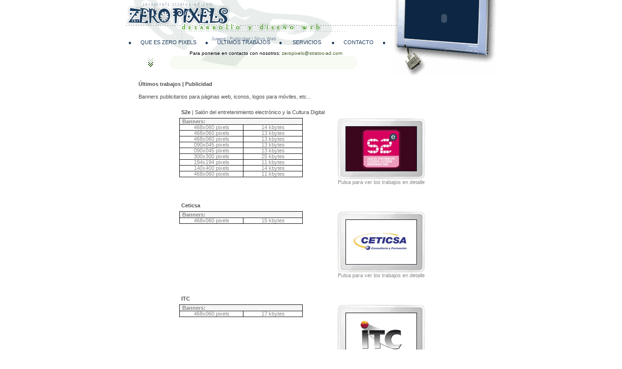

--- FILE ---
content_type: text/html
request_url: http://zeropixels.stratos-ad.com/trb_publicidad.htm
body_size: 1829
content:
<html>

<head>
<meta http-equiv="Content-Language" content="es">
<meta name="GENERATOR" content="Microsoft FrontPage 5.0">
<meta name="ProgId" content="FrontPage.Editor.Document">
<meta http-equiv="Content-Type" content="text/html; charset=windows-1252">
<title>ZERO PIXELS - Ultimos trabajos</title>
<link rel="stylesheet" type="text/css" href="estilo_sec.css">
</head>

<body topmargin="0" leftmargin="0" bgcolor="#FFFFFF">

<a name="top"></a><div align="center">
  <center>
    <table border="0" cellpadding="0" cellspacing="0" style="border-collapse: collapse" bordercolor="#111111" width="770" id="AutoNumber1">
      <tr>
          <td><map name="FPMap0">
          <area href="index.htm" shape="rect" coords="0, 11, 220, 52">
          </map><img border="0" src="gfx_sec/top.gif" usemap="#FPMap0" width="548" height="74"></td>
          <td rowspan="2">
          <table border="0" cellpadding="0" cellspacing="0" style="border-collapse: collapse" bordercolor="#111111" width="222" id="AutoNumber2" height="157" background="gfx_sec/panta.gif">
            <tr>
                <td width="100%" valign="top"><p class="coloca_flash" align="center">
                <object classid="clsid:D27CDB6E-AE6D-11cf-96B8-444553540000" codebase="http://download.macromedia.com/pub/shockwave/cabs/flash/swflash.cab#3,0,0,0" width="141" height="75">
                  <param name="SRC" value="flash/trabajos.swf">
                  <param name="bgcolor" value="#0C2745">
                  <embed src="flash/trabajos.swf" pluginspage="http://www.macromedia.com/shockwave/download/" type="application/x-shockwave-flash" width="141" height="75" bgcolor="#0C2745#" >
			      </embed>
                </object>
                </td>
            </tr>
          </table>
          </td>
      </tr>
      <tr>
          <td>
          <table border="0" cellpadding="0" cellspacing="0" style="border-collapse: collapse" bordercolor="#111111" width="548" id="AutoNumber3" height="83" background="gfx_sec/top_2.gif">
            <tr>
                <td width="100%" valign="top"><p class="menucillo"><a class="menucillo" href="trb_juegos.htm">Juegos</a> 
                | <a class="menucillo" href="trb_publicidad.htm">Publicidad</a> |
                <a class="menucillo" href="trb_paginas.htm">Sitios Web</a></p>
                <p class="menu">&#9679;&nbsp;&nbsp;&nbsp;&nbsp;&nbsp; <a class="menu" href="quees.htm">QUE ES ZERO PIXELS</a>&nbsp;&nbsp;&nbsp;&nbsp;&nbsp; 
                &#9679;&nbsp;&nbsp;&nbsp;&nbsp;&nbsp; <a class="menu" href="trabajos.htm">ÚLTIMOS TRABAJOS</a>&nbsp;&nbsp;&nbsp;&nbsp;&nbsp; 
                &#9679;&nbsp;&nbsp;&nbsp;&nbsp;&nbsp; <a class="menu" href="servicios.htm">&nbsp;SERVICIOS</a>&nbsp;&nbsp;&nbsp;&nbsp;&nbsp;&nbsp; 
                &#9679;&nbsp;&nbsp;&nbsp;&nbsp;&nbsp; <a class="menu" href="contacto.php">CONTACTO</a>&nbsp;&nbsp;&nbsp;&nbsp;&nbsp; 
                &#9679;</p>
                <p class="contacto">Para ponerse en contacto con nosotros:
                <a class="contacto" href="mailto:zeropixels@stratos-ad.com">zeropixels@stratos-ad.com</a> </td>
            </tr>
          </table>
          </td>
      </tr>
    </table>
  </center>
</div>

<div align="center">
  <center>
    <table border="0" cellpadding="0" cellspacing="0" style="border-collapse: collapse" bordercolor="#111111" width="770" id="AutoNumber4">
      <tr>
          <td width="100%"><p class="texto"><b>Últimos trabajos | Publicidad<br>
          </b><br>
          Banners publicitarios para páginas web, iconos, logos para móviles, etc...</p>
          <div align="center">
            <center>
              <table border="0" cellpadding="3" cellspacing="0" style="border-collapse: collapse" bordercolor="#111111" width="75%" id="AutoNumber6">
                <tr>
                    <td width="100%" colspan="2"><p class="ficha"><b>S2e</b> | Salón del entretenimiento electrónico y 
                    la Cultura Digital </td>
                </tr>
                <tr>
                    <td width="50%" valign="top"><div align="center">
                      <center>
                        <table border="1" cellpadding="0" cellspacing="0" style="border-collapse: collapse" bordercolor="#111111" width="90%" id="AutoNumber8" class="tabla">
                          <tr>
                              <td width="25%" class="celda" bgcolor="#F5F5F5" colspan="2"><p class="texto_tabla"><b>
                              Banners:</b></td>
                          </tr>
                          <tr>
                              <td class="celda"><p class="texto_tabla_height">468x060 pixels</td>
                              <td class="celda"><p class="texto_tabla_height">14 kbytes</td>
                          </tr>
                          <tr>
                              <td class="celda"><p class="texto_tabla_height">468x060 pixels</td>
                              <td class="celda"><p class="texto_tabla_height">13 kbytes</td>
                          </tr>
                          <tr>
                              <td class="celda"><p class="texto_tabla_height">468x060 pixels</td>
                              <td class="celda"><p class="texto_tabla_height">13 kbytes</td>
                          </tr>
                          <tr>
                              <td class="celda"><p class="texto_tabla_height">090x045 pixels</td>
                              <td class="celda"><p class="texto_tabla_height">13 kbytes</td>
                          </tr>
                          <tr>
                              <td class="celda"><p class="texto_tabla_height">090x045 pixels</td>
                              <td class="celda"><p class="texto_tabla_height">13 kbytes</td>
                          </tr>
                          <tr>
                              <td class="celda"><p class="texto_tabla_height">300x300 pixels</td>
                              <td class="celda"><p class="texto_tabla_height">25 kbytes</td>
                          </tr>
                          <tr>
                              <td class="celda"><p class="texto_tabla_height">194x194 pixels</td>
                              <td class="celda"><p class="texto_tabla_height">11 kbytes</td>
                          </tr>
                          <tr>
                              <td class="celda"><p class="texto_tabla_height">140x400 pixels</td>
                              <td class="celda"><p class="texto_tabla_height">14 kbytes</td>
                          </tr>
                          <tr>
                              <td class="celda"><p class="texto_tabla_height">468x060 pixels</td>
                              <td class="celda"><p class="texto_tabla_height">11 kbytes</td>
                          </tr>
                        </table>
                      </center>
                    </div>

                    </td>
                    <td width="50%" valign="top"><p align="center" class="texto_tabla_c"><a href="pubs/s2e.htm">
                    <img border="0" src="gfx_sec/pub_s2e.gif" width="181" height="126"></a><br>
                    <a class="gris" href="pubs/s2e.htm">Pulsa para ver los trabajos en detalle</a></td>
                </tr>
                <tr>
                    <td width="50%">&nbsp;</td>
                    <td width="50%">&nbsp;</td>
                </tr>
                <tr>
                    <td width="100%" colspan="2"><p class="ficha"><b>Ceticsa</b></td>
                </tr>
                <tr>
                    <td width="50%" valign="top"><div align="center">
                      <center>
                        <table border="1" cellpadding="0" cellspacing="0" style="border-collapse: collapse" bordercolor="#111111" width="90%" id="AutoNumber8" class="tabla">
                          <tr>
                              <td width="25%" class="celda" bgcolor="#F5F5F5" colspan="2"><p class="texto_tabla"><b>
                              Banners:</b></td>
                          </tr>
                          <tr>
                              <td class="celda"><p class="texto_tabla_height">468x060 pixels</td>
                              <td class="celda"><p class="texto_tabla_height">15 kbytes</td>
                          </tr>
                        </table>
                      </center>
                    </div>

                    </td>
                    <td width="50%" valign="top"><p align="center" class="texto_tabla_c"><a href="pubs/ceticsa.htm">
                    <img border="0" src="gfx_sec/pub_ceticsa.gif" width="181" height="126"></a><br>
                    <a class="gris" href="pubs/ceticsa.htm">Pulsa para ver los trabajos en detalle</a></td>
                </tr>
                <tr>
                    <td width="50%">&nbsp;</td>
                    <td width="50%">&nbsp;</td>
                </tr>
                <tr>
                    <td width="100%" colspan="2"><p class="ficha"><b>ITC</b></td>
                </tr>
                <tr>
                    <td width="50%" valign="top"><div align="center">
                      <center>
                        <table border="1" cellpadding="0" cellspacing="0" style="border-collapse: collapse" bordercolor="#111111" width="90%" id="AutoNumber8" class="tabla">
                          <tr>
                              <td width="25%" class="celda" bgcolor="#F5F5F5" colspan="2"><p class="texto_tabla"><b>
                              Banners:</b></td>
                          </tr>
                          <tr>
                              <td class="celda"><p class="texto_tabla_height">468x060 pixels</td>
                              <td class="celda"><p class="texto_tabla_height">17 kbytes</td>
                          </tr>
                        </table>
                      </center>
                    </div>

                    </td>
                    <td width="50%" valign="top"><p align="center" class="texto_tabla_c"><a href="pubs/itc.htm">
                    <img border="0" src="gfx_sec/pub_itc.gif" width="181" height="126"></a><br>
                    <a class="gris" href="pubs/itc.htm">Pulsa para ver los trabajos en detalle</a></td>
                </tr>
                <tr>
                    <td width="50%">&nbsp;</td>
                    <td width="50%">&nbsp;</td>
                </tr>
                <tr>
                    <td width="100%" colspan="2"><p class="ficha"><b>Supermotor</b></td>
                </tr>
                <tr>
                    <td width="50%" valign="top"><div align="center">
                      <center>
                        <table border="1" cellpadding="0" cellspacing="0" style="border-collapse: collapse" bordercolor="#111111" width="90%" id="AutoNumber8" class="tabla">
                          <tr>
                              <td width="25%" class="celda" bgcolor="#F5F5F5" colspan="2"><p class="texto_tabla"><b>
                              Banners:</b></td>
                          </tr>
                          <tr>
                              <td class="celda"><p class="texto_tabla_height">468x060 pixels</td>
                              <td class="celda"><p class="texto_tabla_height">10 kbytes</td>
                          </tr>
                          <tr>
                              <td class="celda"><p class="texto_tabla_height">468x060 pixels</td>
                              <td class="celda"><p class="texto_tabla_height">10 kbytes</td>
                          </tr>
                          <tr>
                              <td class="celda"><p class="texto_tabla_height">468x060 pixels</td>
                              <td class="celda"><p class="texto_tabla_height">13 kbytes</td>
                          </tr>
                          <tr>
                              <td class="celda"><p class="texto_tabla_height">160x160 pixels</td>
                              <td class="celda"><p class="texto_tabla_height">11 kbytes</td>
                          </tr>
                        </table>
                      </center>
                    </div>

                    </td>
                    <td width="50%" valign="top"><p align="center" class="texto_tabla_c"><a href="pubs/smotor.htm">
                    <img border="0" src="gfx_sec/pub_supermotor.gif" width="181" height="126"></a><br>
                    <a class="gris" href="pubs/smotor.htm">Pulsa para ver los trabajos en detalle</a></td>
                </tr>
                <tr>
                    <td width="50%">&nbsp;</td>
                    <td width="50%">&nbsp;</td>
                </tr>
              </table>
            </center>
          </div>

          </td>
      </tr>
    </table>
  </center>
</div>

<div align="center">
  <center>
    <table border="0" cellpadding="0" cellspacing="0" style="border-collapse: collapse" bordercolor="#111111" width="770" id="AutoNumber5" height="114" background="gfx_sec/pie.gif">
      <tr>
          <td width="100%" valign="top"><p class="arriba"><a class="menucillo" href="#top">&#9650; arriba</a></p>
          <p class="credito">© 2003. ZERO PIXELS. Todos los derechos quedan reservados.</td>
      </tr>
    </table>
  </center>
</div>

</body>

</html>


--- FILE ---
content_type: text/css
request_url: http://zeropixels.stratos-ad.com/estilo_sec.css
body_size: 1279
content:
	BODY { 
	scrollbar-face-color: #ffffff;
	scrollbar-shadow-color: #ffffff;
	scrollbar-highlight-color: #ffffff; 
	scrollbar-3dlight-color: #415B77;
	scrollbar-darkshadow-color: #415B77; 
	scrollbar-track-color: #FAFAFA; 
	scrollbar-arrow-color: #1C3B5D;
    }
    
    a { text-decoration: underline; color: 3D5B22; } a:hover { text-decoration: underline; color: black;}
    a.menu { text-decoration: none; color: 1C3B5D; } a.menu:hover { text-decoration: underline; color: 2B5D1C;}
    a.menucillo { text-decoration: none; color: 77899E; } a.menucillo:hover { text-decoration: none; color: 2B5D1C;}
    a.contacto { text-decoration: none; color: 5E8552; } a.contacto:hover { text-decoration: underline; color: 5E8552;}
    a.ficha { text-decoration: none; color: 1C3B5D; } a.ficha:hover { text-decoration: underline; color: 1C3B5D;}
    a.gris { text-decoration: none; color: 888888; } a.gris:hover { text-decoration: none; color: 222222;}    
    
   	p.texto { margin-top: 10px; margin-bottom: 10px; text-align: justify; font-size: 11px ; color:4C4C4C; font-family: Trebuchet Ms, Verdana, Arial; margin-left: 30px; margin-right: 30px; line-height: 13px; }
	p.textono { margin-top: 10px; margin-bottom: 10px; font-size: 11px ; color:4C4C4C; font-family: Trebuchet Ms, Verdana, Arial; margin-left: 30px; margin-right: 30px; line-height: 13px; }
	p.textoc { text-align: center; margin-top: 10px; margin-bottom: 10px; font-size: 11px ; color:4C4C4C; font-family: Trebuchet Ms, Verdana, Arial; margin-left: 30px; margin-right: 30px; line-height: 13px; }	
	p.textod { text-align: right; margin-top: 10px; margin-bottom: 10px; font-size: 11px ; color:4C4C4C; font-family: Trebuchet Ms, Verdana, Arial; margin-left: 30px; margin-right: 30px; line-height: 13px; }	
   	
    p.menu { margin-top: 12px; text-align: center; font-size: 11px ; color:1C3B5D; font-family: Trebuchet Ms, Verdana, Arial; }
   	p.menucillo { font-size: 9px ; color:77899E; font-family: Trebuchet Ms, Verdana, Arial; margin-left: 180px; margin-bottom: -16px; margin-top: 1px;}
	p.contacto { font-size: 10px ; color:5E8552; font-family: Trebuchet Ms, Verdana, Arial; margin-left: 135px; margin-top: 1px; }
	p.arriba { font-size: 10px ; color:1C3B5D; font-family: Arial; margin-right: 21px; margin-top: 32px; text-align: right; }	
	
   	p.tecnologias { margin-left: 18px; margin-top: 40px; text-align: left; font-size: 11px ; color:4C4C4C; font-family: Trebuchet Ms, Verdana, Arial; line-height: 12px;}
   	p.tecnologias3 { margin-right: 18px; text-align: right;  font-size: 11px ; color:4C4C4C; font-family: Trebuchet Ms, Verdana, Arial; line-height: 12px;}
   	p.tecnologias2 { font-weight: bold; margin-left: 18px; text-align: left; font-size: 12px ; color:1C3B5D; font-family: Helvetica, Trebuchet Ms, Verdana, Arial; line-height: 12px; letter-spacing: 1px;}   	
   	p.tecnologias_tab { margin-left: 48px; margin-top: 20px; text-align: left; font-size: 11px ; color:4C4C4C; font-family: Trebuchet Ms, Verdana, Arial; line-height: 12px;}   	
   	p.trabajos { margin-left: 37px; margin-top: 18px; text-align: center; font-size: 10px ; color:8DAE9E; font-family: arial, Trebuchet Ms, Verdana, Arial; line-height: 11px;}
   	p.credito { margin-top: -5px; font-size: 9px ; color:A3A3A3; font-family: Arial; margin-left: 160px; letter-spacing: 1px;}   	   	
   	p.ficha { margin-left: 18px; margin-top: 6px; text-align: left; font-size: 11px ; color:4C4C4C; font-family: Trebuchet Ms, Verdana, Arial; line-height: 12px;}   	
 	p.ficha2 { margin-left: 18px; margin-top: 2px; text-align: left; font-size: 11px ; color:4C4C4C; font-family: Trebuchet Ms, Verdana, Arial; line-height: 11px;}   	
		
	p.cuadro_gris { padding: 7px; background-color: FCFCFC; border: #ABC970 thin solid 1px; text-align: center; font-size: 11px ; color:646464; font-family: Trebuchet Ms, Verdana, Arial, Helvetica, sans-serif; margin-left: 30px; margin-right: 30px; line-height: 11px; margin-top: 5px;}		
	p.cuadro_verde { padding: 5px; background-color: FBFDF3; border: #D8EB9B thin solid 1px; text-align: left; font-size: 11px ; color:646464; font-family: Trebuchet Ms, Verdana, Arial, Helvetica, sans-serif; margin-top: 8px; margin-left: 30px; margin-right: 12px; line-height: 13px; margin-top: -8px; margin-bottom: -8px;}		
	
	p.panta1 { margin-left: 20px; margin-top: 26px;}
	p.panta2 { margin-left: 20px; margin-top: 44px;}	
	
	.tabla {border: #497126 thin solid 1px;}
	.celda {border: BBDD9B thin solid 1px;}
	.celdacab {border: BBDD9B thin solid 1px; background-color: BBDD9B;}	
	.celdasel {border: BBDD9B thin solid 1px; background-color: EBF5CD;}	
	
	input {BORDER: #CCCCCC thin solid 1px; COLOR: F5F5F5; FONT-FAMILY: Trebuchet MS, Arial; FONT-SIZE: 11px; background-color:ffffff}
	input_obser {BORDER: #CCCCCC thin solid 1px; COLOR: F5F5F5; FONT-FAMILY: Trebuchet MS, Arial; FONT-SIZE: 11px; background-color:ffffff;}
	
	.boton {BORDER: #000000 outset 1px; COLOR: 000000; FONT-FAMILY: Verdana,Arial; FONT-SIZE: 11px; background-color:E8E8E8; padding: 1px; BACKGROUND-IMAGE: url('gfx_sec/boton.gif'); WIDTH: 95px; CURSOR: pointer; backgroung-image: repeat-x;}
	.campo {BORDER: #CCCCCC thin solid 1px; COLOR: 7B7B7B; FONT-FAMILY: Trebuchet MS, Arial; FONT-SIZE: 11px; background-color:ffffff;}
	
	p.pantalla {margin-left: 25px; margin-top: 19px;}
	
	.campo_obser {BORDER: #CCCCCC thin solid 1px; COLOR: 7B7B7B; FONT-FAMILY: Trebuchet MS, Arial; FONT-SIZE: 11px; background-color:ffffff;
	scrollbar-face-color: #ffffff;
	scrollbar-shadow-color: #CCCCCC;
	scrollbar-highlight-color: #CCCCCC; 
	scrollbar-3dlight-color: #ffffff;
	scrollbar-darkshadow-color: #ffffff; 
	scrollbar-track-color: #FAFAFA; 
	scrollbar-arrow-color: #E5E5E5;}
	
	.tabla { border: #355A82 thin solid 1px; padding: 1px;}
	.celda { border: #E5E5E5 thin solid 1px;}
	p.texto_tabla { font-size: 11px ; color:888888; font-family: Trebuchet Ms, Verdana, Arial; margin-left: 5px; margin-right: 5px; }
	p.texto_tabla_c { text-align: center; font-size: 11px ; color:888888; font-family: Trebuchet Ms, Verdana, Arial; margin-left: 5px; margin-right: 5px; }
	p.texto_tabla_d { text-align: right; font-size: 11px ; color:888888; font-family: Trebuchet Ms, Verdana, Arial; margin-left: 5px; margin-right: 5px; }		
	p.texto_tabla_titulo { font-weight: bold; font-size: 11px ; color:4B4B4B; font-family: Trebuchet Ms, Verdana, Arial; margin-left: 5px; margin-right: 5px; }
	
	p.texto_tabla_height { text-align: center; font-size: 11px ; color:888888; font-family: Trebuchet Ms, Verdana, Arial; margin-left: 5px; margin-right: 5px; line-height: 11px;}